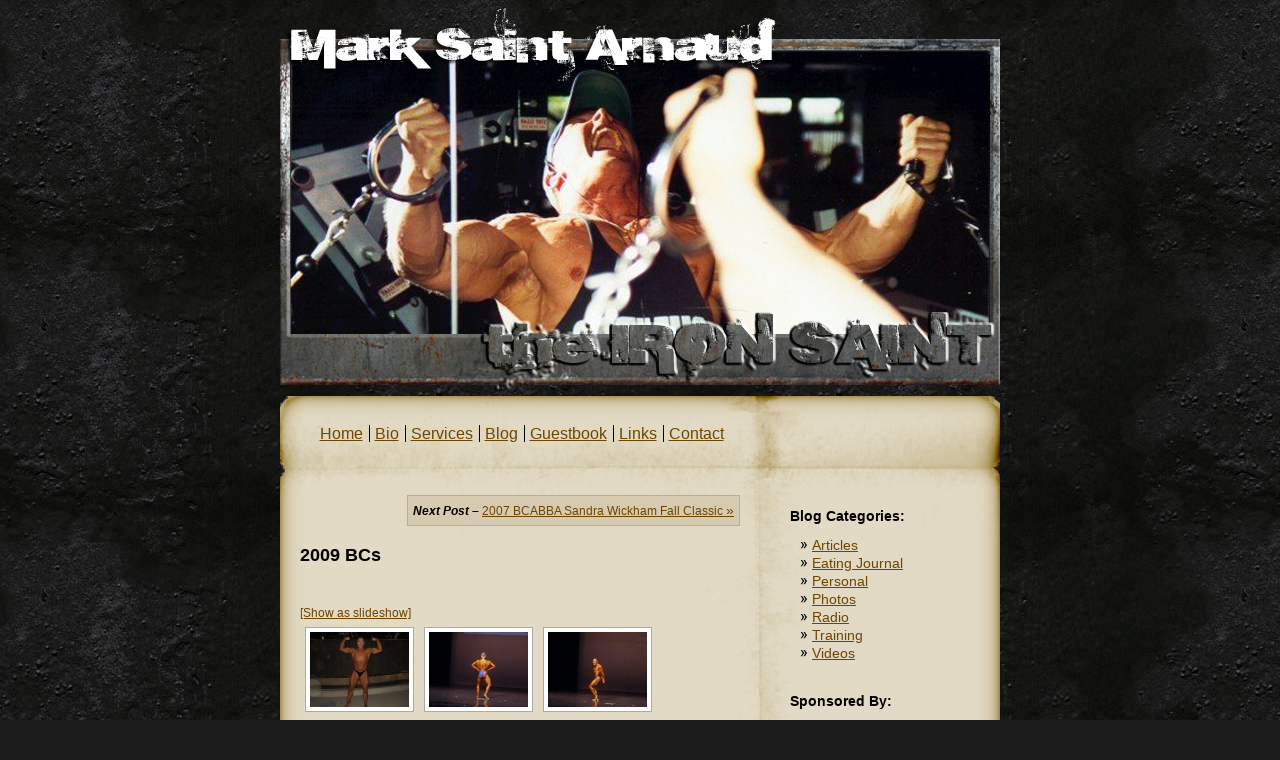

--- FILE ---
content_type: text/html; charset=UTF-8
request_url: http://www.ironsaint.com/photos/2009-bcs/
body_size: 9745
content:
<!DOCTYPE html PUBLIC "-//W3C//DTD XHTML 1.0 Strict//EN" 
    "http://www.w3.org/TR/xhtml1/DTD/xhtml1-strict.dtd">
<html xmlns="http://www.w3.org/1999/xhtml" lang="en-US">
<!-- BEGIN: header.php -->
<head profile="http://gmpg.org/xfn/11">
<meta http-equiv="Content-Type" content="text/html; charset=UTF-8" />

<title>2009 BCs &laquo;  IronSaint.com</title>

<link rel="stylesheet" href="http://www.ironsaint.com/wp-content/themes/ironsaint/style.css" type="text/css" media="screen" />
<link rel="alternate" type="application/rss+xml" title="IronSaint.com RSS Feed" href="http://www.ironsaint.com/feed/" />
<link rel="alternate" type="application/atom+xml" title="IronSaint.com Atom Feed" href="http://www.ironsaint.com/feed/atom/" />
<link rel="pingback" href="http://www.ironsaint.com/xmlrpc.php" />



<meta name='robots' content='max-image-preview:large' />
<link rel="alternate" title="oEmbed (JSON)" type="application/json+oembed" href="http://www.ironsaint.com/wp-json/oembed/1.0/embed?url=http%3A%2F%2Fwww.ironsaint.com%2Fphotos%2F2009-bcs%2F" />
<link rel="alternate" title="oEmbed (XML)" type="text/xml+oembed" href="http://www.ironsaint.com/wp-json/oembed/1.0/embed?url=http%3A%2F%2Fwww.ironsaint.com%2Fphotos%2F2009-bcs%2F&#038;format=xml" />
<style id='wp-img-auto-sizes-contain-inline-css' type='text/css'>
img:is([sizes=auto i],[sizes^="auto," i]){contain-intrinsic-size:3000px 1500px}
/*# sourceURL=wp-img-auto-sizes-contain-inline-css */
</style>
<style id='wp-emoji-styles-inline-css' type='text/css'>

	img.wp-smiley, img.emoji {
		display: inline !important;
		border: none !important;
		box-shadow: none !important;
		height: 1em !important;
		width: 1em !important;
		margin: 0 0.07em !important;
		vertical-align: -0.1em !important;
		background: none !important;
		padding: 0 !important;
	}
/*# sourceURL=wp-emoji-styles-inline-css */
</style>
<style id='wp-block-library-inline-css' type='text/css'>
:root{--wp-block-synced-color:#7a00df;--wp-block-synced-color--rgb:122,0,223;--wp-bound-block-color:var(--wp-block-synced-color);--wp-editor-canvas-background:#ddd;--wp-admin-theme-color:#007cba;--wp-admin-theme-color--rgb:0,124,186;--wp-admin-theme-color-darker-10:#006ba1;--wp-admin-theme-color-darker-10--rgb:0,107,160.5;--wp-admin-theme-color-darker-20:#005a87;--wp-admin-theme-color-darker-20--rgb:0,90,135;--wp-admin-border-width-focus:2px}@media (min-resolution:192dpi){:root{--wp-admin-border-width-focus:1.5px}}.wp-element-button{cursor:pointer}:root .has-very-light-gray-background-color{background-color:#eee}:root .has-very-dark-gray-background-color{background-color:#313131}:root .has-very-light-gray-color{color:#eee}:root .has-very-dark-gray-color{color:#313131}:root .has-vivid-green-cyan-to-vivid-cyan-blue-gradient-background{background:linear-gradient(135deg,#00d084,#0693e3)}:root .has-purple-crush-gradient-background{background:linear-gradient(135deg,#34e2e4,#4721fb 50%,#ab1dfe)}:root .has-hazy-dawn-gradient-background{background:linear-gradient(135deg,#faaca8,#dad0ec)}:root .has-subdued-olive-gradient-background{background:linear-gradient(135deg,#fafae1,#67a671)}:root .has-atomic-cream-gradient-background{background:linear-gradient(135deg,#fdd79a,#004a59)}:root .has-nightshade-gradient-background{background:linear-gradient(135deg,#330968,#31cdcf)}:root .has-midnight-gradient-background{background:linear-gradient(135deg,#020381,#2874fc)}:root{--wp--preset--font-size--normal:16px;--wp--preset--font-size--huge:42px}.has-regular-font-size{font-size:1em}.has-larger-font-size{font-size:2.625em}.has-normal-font-size{font-size:var(--wp--preset--font-size--normal)}.has-huge-font-size{font-size:var(--wp--preset--font-size--huge)}.has-text-align-center{text-align:center}.has-text-align-left{text-align:left}.has-text-align-right{text-align:right}.has-fit-text{white-space:nowrap!important}#end-resizable-editor-section{display:none}.aligncenter{clear:both}.items-justified-left{justify-content:flex-start}.items-justified-center{justify-content:center}.items-justified-right{justify-content:flex-end}.items-justified-space-between{justify-content:space-between}.screen-reader-text{border:0;clip-path:inset(50%);height:1px;margin:-1px;overflow:hidden;padding:0;position:absolute;width:1px;word-wrap:normal!important}.screen-reader-text:focus{background-color:#ddd;clip-path:none;color:#444;display:block;font-size:1em;height:auto;left:5px;line-height:normal;padding:15px 23px 14px;text-decoration:none;top:5px;width:auto;z-index:100000}html :where(.has-border-color){border-style:solid}html :where([style*=border-top-color]){border-top-style:solid}html :where([style*=border-right-color]){border-right-style:solid}html :where([style*=border-bottom-color]){border-bottom-style:solid}html :where([style*=border-left-color]){border-left-style:solid}html :where([style*=border-width]){border-style:solid}html :where([style*=border-top-width]){border-top-style:solid}html :where([style*=border-right-width]){border-right-style:solid}html :where([style*=border-bottom-width]){border-bottom-style:solid}html :where([style*=border-left-width]){border-left-style:solid}html :where(img[class*=wp-image-]){height:auto;max-width:100%}:where(figure){margin:0 0 1em}html :where(.is-position-sticky){--wp-admin--admin-bar--position-offset:var(--wp-admin--admin-bar--height,0px)}@media screen and (max-width:600px){html :where(.is-position-sticky){--wp-admin--admin-bar--position-offset:0px}}

/*# sourceURL=wp-block-library-inline-css */
</style><style id='global-styles-inline-css' type='text/css'>
:root{--wp--preset--aspect-ratio--square: 1;--wp--preset--aspect-ratio--4-3: 4/3;--wp--preset--aspect-ratio--3-4: 3/4;--wp--preset--aspect-ratio--3-2: 3/2;--wp--preset--aspect-ratio--2-3: 2/3;--wp--preset--aspect-ratio--16-9: 16/9;--wp--preset--aspect-ratio--9-16: 9/16;--wp--preset--color--black: #000000;--wp--preset--color--cyan-bluish-gray: #abb8c3;--wp--preset--color--white: #ffffff;--wp--preset--color--pale-pink: #f78da7;--wp--preset--color--vivid-red: #cf2e2e;--wp--preset--color--luminous-vivid-orange: #ff6900;--wp--preset--color--luminous-vivid-amber: #fcb900;--wp--preset--color--light-green-cyan: #7bdcb5;--wp--preset--color--vivid-green-cyan: #00d084;--wp--preset--color--pale-cyan-blue: #8ed1fc;--wp--preset--color--vivid-cyan-blue: #0693e3;--wp--preset--color--vivid-purple: #9b51e0;--wp--preset--gradient--vivid-cyan-blue-to-vivid-purple: linear-gradient(135deg,rgb(6,147,227) 0%,rgb(155,81,224) 100%);--wp--preset--gradient--light-green-cyan-to-vivid-green-cyan: linear-gradient(135deg,rgb(122,220,180) 0%,rgb(0,208,130) 100%);--wp--preset--gradient--luminous-vivid-amber-to-luminous-vivid-orange: linear-gradient(135deg,rgb(252,185,0) 0%,rgb(255,105,0) 100%);--wp--preset--gradient--luminous-vivid-orange-to-vivid-red: linear-gradient(135deg,rgb(255,105,0) 0%,rgb(207,46,46) 100%);--wp--preset--gradient--very-light-gray-to-cyan-bluish-gray: linear-gradient(135deg,rgb(238,238,238) 0%,rgb(169,184,195) 100%);--wp--preset--gradient--cool-to-warm-spectrum: linear-gradient(135deg,rgb(74,234,220) 0%,rgb(151,120,209) 20%,rgb(207,42,186) 40%,rgb(238,44,130) 60%,rgb(251,105,98) 80%,rgb(254,248,76) 100%);--wp--preset--gradient--blush-light-purple: linear-gradient(135deg,rgb(255,206,236) 0%,rgb(152,150,240) 100%);--wp--preset--gradient--blush-bordeaux: linear-gradient(135deg,rgb(254,205,165) 0%,rgb(254,45,45) 50%,rgb(107,0,62) 100%);--wp--preset--gradient--luminous-dusk: linear-gradient(135deg,rgb(255,203,112) 0%,rgb(199,81,192) 50%,rgb(65,88,208) 100%);--wp--preset--gradient--pale-ocean: linear-gradient(135deg,rgb(255,245,203) 0%,rgb(182,227,212) 50%,rgb(51,167,181) 100%);--wp--preset--gradient--electric-grass: linear-gradient(135deg,rgb(202,248,128) 0%,rgb(113,206,126) 100%);--wp--preset--gradient--midnight: linear-gradient(135deg,rgb(2,3,129) 0%,rgb(40,116,252) 100%);--wp--preset--font-size--small: 13px;--wp--preset--font-size--medium: 20px;--wp--preset--font-size--large: 36px;--wp--preset--font-size--x-large: 42px;--wp--preset--spacing--20: 0.44rem;--wp--preset--spacing--30: 0.67rem;--wp--preset--spacing--40: 1rem;--wp--preset--spacing--50: 1.5rem;--wp--preset--spacing--60: 2.25rem;--wp--preset--spacing--70: 3.38rem;--wp--preset--spacing--80: 5.06rem;--wp--preset--shadow--natural: 6px 6px 9px rgba(0, 0, 0, 0.2);--wp--preset--shadow--deep: 12px 12px 50px rgba(0, 0, 0, 0.4);--wp--preset--shadow--sharp: 6px 6px 0px rgba(0, 0, 0, 0.2);--wp--preset--shadow--outlined: 6px 6px 0px -3px rgb(255, 255, 255), 6px 6px rgb(0, 0, 0);--wp--preset--shadow--crisp: 6px 6px 0px rgb(0, 0, 0);}:where(.is-layout-flex){gap: 0.5em;}:where(.is-layout-grid){gap: 0.5em;}body .is-layout-flex{display: flex;}.is-layout-flex{flex-wrap: wrap;align-items: center;}.is-layout-flex > :is(*, div){margin: 0;}body .is-layout-grid{display: grid;}.is-layout-grid > :is(*, div){margin: 0;}:where(.wp-block-columns.is-layout-flex){gap: 2em;}:where(.wp-block-columns.is-layout-grid){gap: 2em;}:where(.wp-block-post-template.is-layout-flex){gap: 1.25em;}:where(.wp-block-post-template.is-layout-grid){gap: 1.25em;}.has-black-color{color: var(--wp--preset--color--black) !important;}.has-cyan-bluish-gray-color{color: var(--wp--preset--color--cyan-bluish-gray) !important;}.has-white-color{color: var(--wp--preset--color--white) !important;}.has-pale-pink-color{color: var(--wp--preset--color--pale-pink) !important;}.has-vivid-red-color{color: var(--wp--preset--color--vivid-red) !important;}.has-luminous-vivid-orange-color{color: var(--wp--preset--color--luminous-vivid-orange) !important;}.has-luminous-vivid-amber-color{color: var(--wp--preset--color--luminous-vivid-amber) !important;}.has-light-green-cyan-color{color: var(--wp--preset--color--light-green-cyan) !important;}.has-vivid-green-cyan-color{color: var(--wp--preset--color--vivid-green-cyan) !important;}.has-pale-cyan-blue-color{color: var(--wp--preset--color--pale-cyan-blue) !important;}.has-vivid-cyan-blue-color{color: var(--wp--preset--color--vivid-cyan-blue) !important;}.has-vivid-purple-color{color: var(--wp--preset--color--vivid-purple) !important;}.has-black-background-color{background-color: var(--wp--preset--color--black) !important;}.has-cyan-bluish-gray-background-color{background-color: var(--wp--preset--color--cyan-bluish-gray) !important;}.has-white-background-color{background-color: var(--wp--preset--color--white) !important;}.has-pale-pink-background-color{background-color: var(--wp--preset--color--pale-pink) !important;}.has-vivid-red-background-color{background-color: var(--wp--preset--color--vivid-red) !important;}.has-luminous-vivid-orange-background-color{background-color: var(--wp--preset--color--luminous-vivid-orange) !important;}.has-luminous-vivid-amber-background-color{background-color: var(--wp--preset--color--luminous-vivid-amber) !important;}.has-light-green-cyan-background-color{background-color: var(--wp--preset--color--light-green-cyan) !important;}.has-vivid-green-cyan-background-color{background-color: var(--wp--preset--color--vivid-green-cyan) !important;}.has-pale-cyan-blue-background-color{background-color: var(--wp--preset--color--pale-cyan-blue) !important;}.has-vivid-cyan-blue-background-color{background-color: var(--wp--preset--color--vivid-cyan-blue) !important;}.has-vivid-purple-background-color{background-color: var(--wp--preset--color--vivid-purple) !important;}.has-black-border-color{border-color: var(--wp--preset--color--black) !important;}.has-cyan-bluish-gray-border-color{border-color: var(--wp--preset--color--cyan-bluish-gray) !important;}.has-white-border-color{border-color: var(--wp--preset--color--white) !important;}.has-pale-pink-border-color{border-color: var(--wp--preset--color--pale-pink) !important;}.has-vivid-red-border-color{border-color: var(--wp--preset--color--vivid-red) !important;}.has-luminous-vivid-orange-border-color{border-color: var(--wp--preset--color--luminous-vivid-orange) !important;}.has-luminous-vivid-amber-border-color{border-color: var(--wp--preset--color--luminous-vivid-amber) !important;}.has-light-green-cyan-border-color{border-color: var(--wp--preset--color--light-green-cyan) !important;}.has-vivid-green-cyan-border-color{border-color: var(--wp--preset--color--vivid-green-cyan) !important;}.has-pale-cyan-blue-border-color{border-color: var(--wp--preset--color--pale-cyan-blue) !important;}.has-vivid-cyan-blue-border-color{border-color: var(--wp--preset--color--vivid-cyan-blue) !important;}.has-vivid-purple-border-color{border-color: var(--wp--preset--color--vivid-purple) !important;}.has-vivid-cyan-blue-to-vivid-purple-gradient-background{background: var(--wp--preset--gradient--vivid-cyan-blue-to-vivid-purple) !important;}.has-light-green-cyan-to-vivid-green-cyan-gradient-background{background: var(--wp--preset--gradient--light-green-cyan-to-vivid-green-cyan) !important;}.has-luminous-vivid-amber-to-luminous-vivid-orange-gradient-background{background: var(--wp--preset--gradient--luminous-vivid-amber-to-luminous-vivid-orange) !important;}.has-luminous-vivid-orange-to-vivid-red-gradient-background{background: var(--wp--preset--gradient--luminous-vivid-orange-to-vivid-red) !important;}.has-very-light-gray-to-cyan-bluish-gray-gradient-background{background: var(--wp--preset--gradient--very-light-gray-to-cyan-bluish-gray) !important;}.has-cool-to-warm-spectrum-gradient-background{background: var(--wp--preset--gradient--cool-to-warm-spectrum) !important;}.has-blush-light-purple-gradient-background{background: var(--wp--preset--gradient--blush-light-purple) !important;}.has-blush-bordeaux-gradient-background{background: var(--wp--preset--gradient--blush-bordeaux) !important;}.has-luminous-dusk-gradient-background{background: var(--wp--preset--gradient--luminous-dusk) !important;}.has-pale-ocean-gradient-background{background: var(--wp--preset--gradient--pale-ocean) !important;}.has-electric-grass-gradient-background{background: var(--wp--preset--gradient--electric-grass) !important;}.has-midnight-gradient-background{background: var(--wp--preset--gradient--midnight) !important;}.has-small-font-size{font-size: var(--wp--preset--font-size--small) !important;}.has-medium-font-size{font-size: var(--wp--preset--font-size--medium) !important;}.has-large-font-size{font-size: var(--wp--preset--font-size--large) !important;}.has-x-large-font-size{font-size: var(--wp--preset--font-size--x-large) !important;}
/*# sourceURL=global-styles-inline-css */
</style>

<style id='classic-theme-styles-inline-css' type='text/css'>
/*! This file is auto-generated */
.wp-block-button__link{color:#fff;background-color:#32373c;border-radius:9999px;box-shadow:none;text-decoration:none;padding:calc(.667em + 2px) calc(1.333em + 2px);font-size:1.125em}.wp-block-file__button{background:#32373c;color:#fff;text-decoration:none}
/*# sourceURL=/wp-includes/css/classic-themes.min.css */
</style>
<link rel='stylesheet' id='contact-form-7-css' href='http://www.ironsaint.com/wp-content/plugins/contact-form-7/includes/css/styles.css?ver=6.1.4' type='text/css' media='all' />
<link rel='stylesheet' id='ngg_trigger_buttons-css' href='http://www.ironsaint.com/wp-content/plugins/nextgen-gallery/static/GalleryDisplay/trigger_buttons.css?ver=4.0.2' type='text/css' media='all' />
<link rel='stylesheet' id='simplelightbox-0-css' href='http://www.ironsaint.com/wp-content/plugins/nextgen-gallery/static/Lightbox/simplelightbox/simple-lightbox.css?ver=4.0.2' type='text/css' media='all' />
<link rel='stylesheet' id='fontawesome_v4_shim_style-css' href='http://www.ironsaint.com/wp-content/plugins/nextgen-gallery/static/FontAwesome/css/v4-shims.min.css?ver=6.9' type='text/css' media='all' />
<link rel='stylesheet' id='fontawesome-css' href='http://www.ironsaint.com/wp-content/plugins/nextgen-gallery/static/FontAwesome/css/all.min.css?ver=6.9' type='text/css' media='all' />
<link rel='stylesheet' id='nextgen_pagination_style-css' href='http://www.ironsaint.com/wp-content/plugins/nextgen-gallery/static/GalleryDisplay/pagination_style.css?ver=4.0.2' type='text/css' media='all' />
<link rel='stylesheet' id='nextgen_basic_thumbnails_style-css' href='http://www.ironsaint.com/wp-content/plugins/nextgen-gallery/static/Thumbnails/nextgen_basic_thumbnails.css?ver=4.0.2' type='text/css' media='all' />
<link rel='stylesheet' id='wp-pagenavi-css' href='http://www.ironsaint.com/wp-content/themes/ironsaint/pagenavi-css.css?ver=2.70' type='text/css' media='all' />
<script type="text/javascript" src="https://ajax.googleapis.com/ajax/libs/prototype/1.7.1.0/prototype.js?ver=1.7.1" id="prototype-js"></script>
<script type="text/javascript" src="https://ajax.googleapis.com/ajax/libs/scriptaculous/1.9.0/scriptaculous.js?ver=1.9.0" id="scriptaculous-root-js"></script>
<script type="text/javascript" src="https://ajax.googleapis.com/ajax/libs/scriptaculous/1.9.0/effects.js?ver=1.9.0" id="scriptaculous-effects-js"></script>
<script type="text/javascript" src="http://www.ironsaint.com/wp-content/plugins/lightbox-2/lightbox-resize.js?ver=1.8" id="lightbox-js"></script>
<script type="text/javascript" src="http://www.ironsaint.com/wp-includes/js/jquery/jquery.min.js?ver=3.7.1" id="jquery-core-js"></script>
<script type="text/javascript" src="http://www.ironsaint.com/wp-includes/js/jquery/jquery-migrate.min.js?ver=3.4.1" id="jquery-migrate-js"></script>
<script type="text/javascript" id="photocrati_ajax-js-extra">
/* <![CDATA[ */
var photocrati_ajax = {"url":"http://www.ironsaint.com/index.php?photocrati_ajax=1","rest_url":"http://www.ironsaint.com/wp-json/","wp_home_url":"http://www.ironsaint.com","wp_site_url":"http://www.ironsaint.com","wp_root_url":"http://www.ironsaint.com","wp_plugins_url":"http://www.ironsaint.com/wp-content/plugins","wp_content_url":"http://www.ironsaint.com/wp-content","wp_includes_url":"http://www.ironsaint.com/wp-includes/","ngg_param_slug":"nggallery","rest_nonce":"6185425049"};
//# sourceURL=photocrati_ajax-js-extra
/* ]]> */
</script>
<script type="text/javascript" src="http://www.ironsaint.com/wp-content/plugins/nextgen-gallery/static/Legacy/ajax.min.js?ver=4.0.2" id="photocrati_ajax-js"></script>
<script type="text/javascript" src="http://www.ironsaint.com/wp-content/plugins/nextgen-gallery/static/FontAwesome/js/v4-shims.min.js?ver=5.3.1" id="fontawesome_v4_shim-js"></script>
<script type="text/javascript" defer crossorigin="anonymous" data-auto-replace-svg="false" data-keep-original-source="false" data-search-pseudo-elements src="http://www.ironsaint.com/wp-content/plugins/nextgen-gallery/static/FontAwesome/js/all.min.js?ver=5.3.1" id="fontawesome-js"></script>
<script type="text/javascript" src="http://www.ironsaint.com/wp-content/plugins/nextgen-gallery/static/Thumbnails/nextgen_basic_thumbnails.js?ver=4.0.2" id="nextgen_basic_thumbnails_script-js"></script>
<link rel="https://api.w.org/" href="http://www.ironsaint.com/wp-json/" /><link rel="alternate" title="JSON" type="application/json" href="http://www.ironsaint.com/wp-json/wp/v2/posts/106" /><link rel="EditURI" type="application/rsd+xml" title="RSD" href="http://www.ironsaint.com/xmlrpc.php?rsd" />
<meta name="generator" content="WordPress 6.9" />
<link rel="canonical" href="http://www.ironsaint.com/photos/2009-bcs/" />
<link rel='shortlink' href='http://www.ironsaint.com/?p=106' />

	<!-- begin lightbox scripts -->
	<script type="text/javascript">
    //<![CDATA[
    document.write('<link rel="stylesheet" href="http://www.ironsaint.com/wp-content/plugins/lightbox-2/Themes/Black/lightbox.css" type="text/css" media="screen" />');
    //]]>
    </script>
	<!-- end lightbox scripts -->
<link rel="stylesheet" type="text/css" href="http://www.ironsaint.com/wp-content/plugins/wp-recaptcha/recaptcha.css" /><link id='MediaRSS' rel='alternate' type='application/rss+xml' title='NextGEN Gallery RSS Feed' href='http://www.ironsaint.com/wp-content/plugins/nextgen-gallery/src/Legacy/xml/media-rss.php' />
</head>
	<body>
		<div id="header"><img src="/wp-content/themes/ironsaint/images/global-banner.png" alt="Mark Saint Arnaud - IronSaint.com" width="720" height="384" border="0" /></div>
		<div id="content">
			<div id="content-header">
				<div id="navigation-primary">
					<ul>
						<li class="page_item page-item-94"><a href="http://www.ironsaint.com/">Home</a></li>
<li class="page_item page-item-2"><a href="http://www.ironsaint.com/bio/">Bio</a></li>
<li class="page_item page-item-11 page_item_has_children"><a href="http://www.ironsaint.com/services/">Services</a></li>
<li class="page_item page-item-80"><a href="http://www.ironsaint.com/blog/">Blog</a></li>
<li class="page_item page-item-81"><a href="http://www.ironsaint.com/guestbook/">Guestbook</a></li>
<li class="page_item page-item-64"><a href="http://www.ironsaint.com/links/">Links</a></li>
<li class="page_item page-item-82"><a href="http://www.ironsaint.com/contact/">Contact</a></li>
 
					</ul>
				</div>
			</div>
			<div id="content-body">
				<div id="left-column">
<!-- END: header.php --><!-- BEGIN: single.php -->
					
		<div class="alignleft"></div>
		<div class="alignright"><div class="navigation"><em><strong>Next Post &ndash;</strong></em> <a href="http://www.ironsaint.com/photos/2007-bcabba-sandra-wickham-fall-classic/" rel="next">2007 BCABBA Sandra Wickham Fall Classic <span class="arrow">&raquo;</span></a></div></div>
		
		<div style="clear: both;"></div>

<!--class="post-106 post type-post status-publish format-standard hentry category-photos"-->
		<div class="post-single" id="post-106">
			<h2>2009 BCs</h2>

			<div class="entry">
				<!-- index.php -->
<div
	class="ngg-galleryoverview
	 ngg-ajax-pagination-none	"
	id="ngg-gallery-ad4464d4ffe5ca6ed29f3cc8e8e82094-1">

		<div class="slideshowlink">
		<a href='http://www.ironsaint.com/photos/2009-bcs/nggallery/slideshow'>[Show as slideshow]</a>

	</div>
			<!-- Thumbnails -->
				<div id="ngg-image-0" class="ngg-gallery-thumbnail-box"
											>
						<div class="ngg-gallery-thumbnail">
			<a href="http://www.ironsaint.com/wp-content/gallery/2009-bcs/front-2x-bi-cactus-club.jpg"
				title=""
				data-src="http://www.ironsaint.com/wp-content/gallery/2009-bcs/front-2x-bi-cactus-club.jpg"
				data-thumbnail="http://www.ironsaint.com/wp-content/gallery/2009-bcs/thumbs/thumbs_front-2x-bi-cactus-club.jpg"
				data-image-id="37"
				data-title="front-2x-bi-cactus-club"
				data-description=""
				data-image-slug="front-2x-bi-cactus-club"
				class="ngg-simplelightbox" rel="ad4464d4ffe5ca6ed29f3cc8e8e82094">
				<img
					title="front-2x-bi-cactus-club"
					alt="front-2x-bi-cactus-club"
					src="http://www.ironsaint.com/wp-content/gallery/2009-bcs/thumbs/thumbs_front-2x-bi-cactus-club.jpg"
					width="99"
					height="75"
					style="max-width:100%;"
				/>
			</a>
		</div>
							</div>
			
		
				<div id="ngg-image-1" class="ngg-gallery-thumbnail-box"
											>
						<div class="ngg-gallery-thumbnail">
			<a href="http://www.ironsaint.com/wp-content/gallery/2009-bcs/rear-lat-spread-2.jpg"
				title=""
				data-src="http://www.ironsaint.com/wp-content/gallery/2009-bcs/rear-lat-spread-2.jpg"
				data-thumbnail="http://www.ironsaint.com/wp-content/gallery/2009-bcs/thumbs/thumbs_rear-lat-spread-2.jpg"
				data-image-id="51"
				data-title="rear-lat-spread-2"
				data-description=""
				data-image-slug="rear-lat-spread-2"
				class="ngg-simplelightbox" rel="ad4464d4ffe5ca6ed29f3cc8e8e82094">
				<img
					title="rear-lat-spread-2"
					alt="rear-lat-spread-2"
					src="http://www.ironsaint.com/wp-content/gallery/2009-bcs/thumbs/thumbs_rear-lat-spread-2.jpg"
					width="99"
					height="75"
					style="max-width:100%;"
				/>
			</a>
		</div>
							</div>
			
		
				<div id="ngg-image-2" class="ngg-gallery-thumbnail-box"
											>
						<div class="ngg-gallery-thumbnail">
			<a href="http://www.ironsaint.com/wp-content/gallery/2009-bcs/side-tricep.jpg"
				title=""
				data-src="http://www.ironsaint.com/wp-content/gallery/2009-bcs/side-tricep.jpg"
				data-thumbnail="http://www.ironsaint.com/wp-content/gallery/2009-bcs/thumbs/thumbs_side-tricep.jpg"
				data-image-id="56"
				data-title="side-tricep"
				data-description=""
				data-image-slug="side-tricep"
				class="ngg-simplelightbox" rel="ad4464d4ffe5ca6ed29f3cc8e8e82094">
				<img
					title="side-tricep"
					alt="side-tricep"
					src="http://www.ironsaint.com/wp-content/gallery/2009-bcs/thumbs/thumbs_side-tricep.jpg"
					width="99"
					height="75"
					style="max-width:100%;"
				/>
			</a>
		</div>
							</div>
			
		
				<div id="ngg-image-3" class="ngg-gallery-thumbnail-box"
											>
						<div class="ngg-gallery-thumbnail">
			<a href="http://www.ironsaint.com/wp-content/gallery/2009-bcs/overall-most-muscular-2.jpg"
				title=""
				data-src="http://www.ironsaint.com/wp-content/gallery/2009-bcs/overall-most-muscular-2.jpg"
				data-thumbnail="http://www.ironsaint.com/wp-content/gallery/2009-bcs/thumbs/thumbs_overall-most-muscular-2.jpg"
				data-image-id="45"
				data-title="overall-most-muscular-2"
				data-description=""
				data-image-slug="overall-most-muscular-2"
				class="ngg-simplelightbox" rel="ad4464d4ffe5ca6ed29f3cc8e8e82094">
				<img
					title="overall-most-muscular-2"
					alt="overall-most-muscular-2"
					src="http://www.ironsaint.com/wp-content/gallery/2009-bcs/thumbs/thumbs_overall-most-muscular-2.jpg"
					width="99"
					height="75"
					style="max-width:100%;"
				/>
			</a>
		</div>
							</div>
			
		
				<div id="ngg-image-4" class="ngg-gallery-thumbnail-box"
											>
						<div class="ngg-gallery-thumbnail">
			<a href="http://www.ironsaint.com/wp-content/gallery/2009-bcs/overall-front-lat-spread.jpg"
				title=""
				data-src="http://www.ironsaint.com/wp-content/gallery/2009-bcs/overall-front-lat-spread.jpg"
				data-thumbnail="http://www.ironsaint.com/wp-content/gallery/2009-bcs/thumbs/thumbs_overall-front-lat-spread.jpg"
				data-image-id="44"
				data-title="overall-front-lat-spread"
				data-description=""
				data-image-slug="overall-front-lat-spread"
				class="ngg-simplelightbox" rel="ad4464d4ffe5ca6ed29f3cc8e8e82094">
				<img
					title="overall-front-lat-spread"
					alt="overall-front-lat-spread"
					src="http://www.ironsaint.com/wp-content/gallery/2009-bcs/thumbs/thumbs_overall-front-lat-spread.jpg"
					width="99"
					height="75"
					style="max-width:100%;"
				/>
			</a>
		</div>
							</div>
			
		
				<div id="ngg-image-5" class="ngg-gallery-thumbnail-box"
											>
						<div class="ngg-gallery-thumbnail">
			<a href="http://www.ironsaint.com/wp-content/gallery/2009-bcs/overall-front-ab-shot.jpg"
				title=""
				data-src="http://www.ironsaint.com/wp-content/gallery/2009-bcs/overall-front-ab-shot.jpg"
				data-thumbnail="http://www.ironsaint.com/wp-content/gallery/2009-bcs/thumbs/thumbs_overall-front-ab-shot.jpg"
				data-image-id="43"
				data-title="overall-front-ab-shot"
				data-description=""
				data-image-slug="overall-front-ab-shot"
				class="ngg-simplelightbox" rel="ad4464d4ffe5ca6ed29f3cc8e8e82094">
				<img
					title="overall-front-ab-shot"
					alt="overall-front-ab-shot"
					src="http://www.ironsaint.com/wp-content/gallery/2009-bcs/thumbs/thumbs_overall-front-ab-shot.jpg"
					width="99"
					height="75"
					style="max-width:100%;"
				/>
			</a>
		</div>
							</div>
			
		
				<div id="ngg-image-6" class="ngg-gallery-thumbnail-box"
											>
						<div class="ngg-gallery-thumbnail">
			<a href="http://www.ironsaint.com/wp-content/gallery/2009-bcs/night-show-front-2x-bi.jpg"
				title=""
				data-src="http://www.ironsaint.com/wp-content/gallery/2009-bcs/night-show-front-2x-bi.jpg"
				data-thumbnail="http://www.ironsaint.com/wp-content/gallery/2009-bcs/thumbs/thumbs_night-show-front-2x-bi.jpg"
				data-image-id="42"
				data-title="night-show-front-2x-bi"
				data-description=""
				data-image-slug="night-show-front-2x-bi"
				class="ngg-simplelightbox" rel="ad4464d4ffe5ca6ed29f3cc8e8e82094">
				<img
					title="night-show-front-2x-bi"
					alt="night-show-front-2x-bi"
					src="http://www.ironsaint.com/wp-content/gallery/2009-bcs/thumbs/thumbs_night-show-front-2x-bi.jpg"
					width="99"
					height="75"
					style="max-width:100%;"
				/>
			</a>
		</div>
							</div>
			
		
				<div id="ngg-image-7" class="ngg-gallery-thumbnail-box"
											>
						<div class="ngg-gallery-thumbnail">
			<a href="http://www.ironsaint.com/wp-content/gallery/2009-bcs/most-muscular.jpg"
				title=""
				data-src="http://www.ironsaint.com/wp-content/gallery/2009-bcs/most-muscular.jpg"
				data-thumbnail="http://www.ironsaint.com/wp-content/gallery/2009-bcs/thumbs/thumbs_most-muscular.jpg"
				data-image-id="41"
				data-title="most-muscular"
				data-description=""
				data-image-slug="most-muscular"
				class="ngg-simplelightbox" rel="ad4464d4ffe5ca6ed29f3cc8e8e82094">
				<img
					title="most-muscular"
					alt="most-muscular"
					src="http://www.ironsaint.com/wp-content/gallery/2009-bcs/thumbs/thumbs_most-muscular.jpg"
					width="99"
					height="75"
					style="max-width:100%;"
				/>
			</a>
		</div>
							</div>
			
		
				<div id="ngg-image-8" class="ngg-gallery-thumbnail-box"
											>
						<div class="ngg-gallery-thumbnail">
			<a href="http://www.ironsaint.com/wp-content/gallery/2009-bcs/overall-side-chest.jpg"
				title=""
				data-src="http://www.ironsaint.com/wp-content/gallery/2009-bcs/overall-side-chest.jpg"
				data-thumbnail="http://www.ironsaint.com/wp-content/gallery/2009-bcs/thumbs/thumbs_overall-side-chest.jpg"
				data-image-id="49"
				data-title="overall-side-chest"
				data-description=""
				data-image-slug="overall-side-chest"
				class="ngg-simplelightbox" rel="ad4464d4ffe5ca6ed29f3cc8e8e82094">
				<img
					title="overall-side-chest"
					alt="overall-side-chest"
					src="http://www.ironsaint.com/wp-content/gallery/2009-bcs/thumbs/thumbs_overall-side-chest.jpg"
					width="99"
					height="75"
					style="max-width:100%;"
				/>
			</a>
		</div>
							</div>
			
		
				<div id="ngg-image-9" class="ngg-gallery-thumbnail-box"
											>
						<div class="ngg-gallery-thumbnail">
			<a href="http://www.ironsaint.com/wp-content/gallery/2009-bcs/rear-lat-spread-prejudging.jpg"
				title=""
				data-src="http://www.ironsaint.com/wp-content/gallery/2009-bcs/rear-lat-spread-prejudging.jpg"
				data-thumbnail="http://www.ironsaint.com/wp-content/gallery/2009-bcs/thumbs/thumbs_rear-lat-spread-prejudging.jpg"
				data-image-id="52"
				data-title="rear-lat-spread-prejudging"
				data-description=""
				data-image-slug="rear-lat-spread-prejudging"
				class="ngg-simplelightbox" rel="ad4464d4ffe5ca6ed29f3cc8e8e82094">
				<img
					title="rear-lat-spread-prejudging"
					alt="rear-lat-spread-prejudging"
					src="http://www.ironsaint.com/wp-content/gallery/2009-bcs/thumbs/thumbs_rear-lat-spread-prejudging.jpg"
					width="99"
					height="75"
					style="max-width:100%;"
				/>
			</a>
		</div>
							</div>
			
		
				<div id="ngg-image-10" class="ngg-gallery-thumbnail-box"
											>
						<div class="ngg-gallery-thumbnail">
			<a href="http://www.ironsaint.com/wp-content/gallery/2009-bcs/front-2x-bicep-prejudging.jpg"
				title=""
				data-src="http://www.ironsaint.com/wp-content/gallery/2009-bcs/front-2x-bicep-prejudging.jpg"
				data-thumbnail="http://www.ironsaint.com/wp-content/gallery/2009-bcs/thumbs/thumbs_front-2x-bicep-prejudging.jpg"
				data-image-id="38"
				data-title="front-2x-bicep-prejudging"
				data-description=""
				data-image-slug="front-2x-bicep-prejudging"
				class="ngg-simplelightbox" rel="ad4464d4ffe5ca6ed29f3cc8e8e82094">
				<img
					title="front-2x-bicep-prejudging"
					alt="front-2x-bicep-prejudging"
					src="http://www.ironsaint.com/wp-content/gallery/2009-bcs/thumbs/thumbs_front-2x-bicep-prejudging.jpg"
					width="99"
					height="75"
					style="max-width:100%;"
				/>
			</a>
		</div>
							</div>
			
		
				<div id="ngg-image-11" class="ngg-gallery-thumbnail-box"
											>
						<div class="ngg-gallery-thumbnail">
			<a href="http://www.ironsaint.com/wp-content/gallery/2009-bcs/100_2492.jpg"
				title=""
				data-src="http://www.ironsaint.com/wp-content/gallery/2009-bcs/100_2492.jpg"
				data-thumbnail="http://www.ironsaint.com/wp-content/gallery/2009-bcs/thumbs/thumbs_100_2492.jpg"
				data-image-id="27"
				data-title="100_2492"
				data-description=""
				data-image-slug="100_2492"
				class="ngg-simplelightbox" rel="ad4464d4ffe5ca6ed29f3cc8e8e82094">
				<img
					title="100_2492"
					alt="100_2492"
					src="http://www.ironsaint.com/wp-content/gallery/2009-bcs/thumbs/thumbs_100_2492.jpg"
					width="100"
					height="75"
					style="max-width:100%;"
				/>
			</a>
		</div>
							</div>
			
		
				<div id="ngg-image-12" class="ngg-gallery-thumbnail-box"
											>
						<div class="ngg-gallery-thumbnail">
			<a href="http://www.ironsaint.com/wp-content/gallery/2009-bcs/class-awards.jpg"
				title=""
				data-src="http://www.ironsaint.com/wp-content/gallery/2009-bcs/class-awards.jpg"
				data-thumbnail="http://www.ironsaint.com/wp-content/gallery/2009-bcs/thumbs/thumbs_class-awards.jpg"
				data-image-id="36"
				data-title="class-awards"
				data-description=""
				data-image-slug="class-awards"
				class="ngg-simplelightbox" rel="ad4464d4ffe5ca6ed29f3cc8e8e82094">
				<img
					title="class-awards"
					alt="class-awards"
					src="http://www.ironsaint.com/wp-content/gallery/2009-bcs/thumbs/thumbs_class-awards.jpg"
					width="99"
					height="75"
					style="max-width:100%;"
				/>
			</a>
		</div>
							</div>
			
		
				<div id="ngg-image-13" class="ngg-gallery-thumbnail-box"
											>
						<div class="ngg-gallery-thumbnail">
			<a href="http://www.ironsaint.com/wp-content/gallery/2009-bcs/arm-in-air-with-dean.jpg"
				title=""
				data-src="http://www.ironsaint.com/wp-content/gallery/2009-bcs/arm-in-air-with-dean.jpg"
				data-thumbnail="http://www.ironsaint.com/wp-content/gallery/2009-bcs/thumbs/thumbs_arm-in-air-with-dean.jpg"
				data-image-id="35"
				data-title="arm-in-air-with-dean"
				data-description=""
				data-image-slug="arm-in-air-with-dean"
				class="ngg-simplelightbox" rel="ad4464d4ffe5ca6ed29f3cc8e8e82094">
				<img
					title="arm-in-air-with-dean"
					alt="arm-in-air-with-dean"
					src="http://www.ironsaint.com/wp-content/gallery/2009-bcs/thumbs/thumbs_arm-in-air-with-dean.jpg"
					width="99"
					height="75"
					style="max-width:100%;"
				/>
			</a>
		</div>
							</div>
			
		
				<div id="ngg-image-14" class="ngg-gallery-thumbnail-box"
											>
						<div class="ngg-gallery-thumbnail">
			<a href="http://www.ironsaint.com/wp-content/gallery/2009-bcs/100_2528.jpg"
				title=""
				data-src="http://www.ironsaint.com/wp-content/gallery/2009-bcs/100_2528.jpg"
				data-thumbnail="http://www.ironsaint.com/wp-content/gallery/2009-bcs/thumbs/thumbs_100_2528.jpg"
				data-image-id="34"
				data-title="100_2528"
				data-description=""
				data-image-slug="100_2528"
				class="ngg-simplelightbox" rel="ad4464d4ffe5ca6ed29f3cc8e8e82094">
				<img
					title="100_2528"
					alt="100_2528"
					src="http://www.ironsaint.com/wp-content/gallery/2009-bcs/thumbs/thumbs_100_2528.jpg"
					width="100"
					height="75"
					style="max-width:100%;"
				/>
			</a>
		</div>
							</div>
			
		
				<div id="ngg-image-15" class="ngg-gallery-thumbnail-box"
											>
						<div class="ngg-gallery-thumbnail">
			<a href="http://www.ironsaint.com/wp-content/gallery/2009-bcs/100_2527.jpg"
				title=""
				data-src="http://www.ironsaint.com/wp-content/gallery/2009-bcs/100_2527.jpg"
				data-thumbnail="http://www.ironsaint.com/wp-content/gallery/2009-bcs/thumbs/thumbs_100_2527.jpg"
				data-image-id="33"
				data-title="100_2527"
				data-description=""
				data-image-slug="100_2527"
				class="ngg-simplelightbox" rel="ad4464d4ffe5ca6ed29f3cc8e8e82094">
				<img
					title="100_2527"
					alt="100_2527"
					src="http://www.ironsaint.com/wp-content/gallery/2009-bcs/thumbs/thumbs_100_2527.jpg"
					width="100"
					height="75"
					style="max-width:100%;"
				/>
			</a>
		</div>
							</div>
			
		
				<div id="ngg-image-16" class="ngg-gallery-thumbnail-box"
											>
						<div class="ngg-gallery-thumbnail">
			<a href="http://www.ironsaint.com/wp-content/gallery/2009-bcs/overall-side-tricep.jpg"
				title=""
				data-src="http://www.ironsaint.com/wp-content/gallery/2009-bcs/overall-side-tricep.jpg"
				data-thumbnail="http://www.ironsaint.com/wp-content/gallery/2009-bcs/thumbs/thumbs_overall-side-tricep.jpg"
				data-image-id="50"
				data-title="overall-side-tricep"
				data-description=""
				data-image-slug="overall-side-tricep"
				class="ngg-simplelightbox" rel="ad4464d4ffe5ca6ed29f3cc8e8e82094">
				<img
					title="overall-side-tricep"
					alt="overall-side-tricep"
					src="http://www.ironsaint.com/wp-content/gallery/2009-bcs/thumbs/thumbs_overall-side-tricep.jpg"
					width="99"
					height="75"
					style="max-width:100%;"
				/>
			</a>
		</div>
							</div>
			
		
				<div id="ngg-image-17" class="ngg-gallery-thumbnail-box"
											>
						<div class="ngg-gallery-thumbnail">
			<a href="http://www.ironsaint.com/wp-content/gallery/2009-bcs/rear-lat-spread.jpg"
				title=""
				data-src="http://www.ironsaint.com/wp-content/gallery/2009-bcs/rear-lat-spread.jpg"
				data-thumbnail="http://www.ironsaint.com/wp-content/gallery/2009-bcs/thumbs/thumbs_rear-lat-spread.jpg"
				data-image-id="53"
				data-title="rear-lat-spread"
				data-description=""
				data-image-slug="rear-lat-spread"
				class="ngg-simplelightbox" rel="ad4464d4ffe5ca6ed29f3cc8e8e82094">
				<img
					title="rear-lat-spread"
					alt="rear-lat-spread"
					src="http://www.ironsaint.com/wp-content/gallery/2009-bcs/thumbs/thumbs_rear-lat-spread.jpg"
					width="99"
					height="75"
					style="max-width:100%;"
				/>
			</a>
		</div>
							</div>
			
		
				<div id="ngg-image-18" class="ngg-gallery-thumbnail-box"
											>
						<div class="ngg-gallery-thumbnail">
			<a href="http://www.ironsaint.com/wp-content/gallery/2009-bcs/100_2516.jpg"
				title=""
				data-src="http://www.ironsaint.com/wp-content/gallery/2009-bcs/100_2516.jpg"
				data-thumbnail="http://www.ironsaint.com/wp-content/gallery/2009-bcs/thumbs/thumbs_100_2516.jpg"
				data-image-id="30"
				data-title="100_2516"
				data-description=""
				data-image-slug="100_2516"
				class="ngg-simplelightbox" rel="ad4464d4ffe5ca6ed29f3cc8e8e82094">
				<img
					title="100_2516"
					alt="100_2516"
					src="http://www.ironsaint.com/wp-content/gallery/2009-bcs/thumbs/thumbs_100_2516.jpg"
					width="100"
					height="75"
					style="max-width:100%;"
				/>
			</a>
		</div>
							</div>
			
		
				<div id="ngg-image-19" class="ngg-gallery-thumbnail-box"
											>
						<div class="ngg-gallery-thumbnail">
			<a href="http://www.ironsaint.com/wp-content/gallery/2009-bcs/100_2515.jpg"
				title=""
				data-src="http://www.ironsaint.com/wp-content/gallery/2009-bcs/100_2515.jpg"
				data-thumbnail="http://www.ironsaint.com/wp-content/gallery/2009-bcs/thumbs/thumbs_100_2515.jpg"
				data-image-id="29"
				data-title="100_2515"
				data-description=""
				data-image-slug="100_2515"
				class="ngg-simplelightbox" rel="ad4464d4ffe5ca6ed29f3cc8e8e82094">
				<img
					title="100_2515"
					alt="100_2515"
					src="http://www.ironsaint.com/wp-content/gallery/2009-bcs/thumbs/thumbs_100_2515.jpg"
					width="100"
					height="75"
					style="max-width:100%;"
				/>
			</a>
		</div>
							</div>
			
		
		
		<!-- Pagination -->
		<div class='ngg-navigation'><span class='current'>1</span>
<a class='page-numbers' data-pageid='2' href='http://www.ironsaint.com/photos/2009-bcs/nggallery/page/2'>2</a>
<a class='prev' href='http://www.ironsaint.com/photos/2009-bcs/nggallery/page/2' data-pageid=2>&#9658;</a></div>	</div>


								
				<p class="postmetadata alt">
						This entry was posted
												on Thursday, March 25th, 2010 at 11:12 pm						and is filed under <a href="http://www.ironsaint.com/category/photos/" rel="category tag">Photos</a>.
						You can follow any responses to this entry through the <a href="http://www.ironsaint.com/photos/2009-bcs/feed/">RSS 2.0</a> feed.

													Both comments and pings are currently closed.

										</p>

			</div>
		</div>

	<!-- BEGIN: comments.php -->

<!-- You can start editing here. -->


			<!-- If comments are closed. -->
		<p class="nocomments">Comments are closed.</p>

	

<!-- END: comments.php -->
	

				<!-- BEGIN: sidebar.php -->
	</div> <!-- /left-column -->
	<div id="right-column">
		<ul>
			<li id="categories-3" class="widget widget_categories"><h2 class="widgettitle">Blog Categories:</h2>
			<ul>
					<li class="cat-item cat-item-3"><a href="http://www.ironsaint.com/category/articles/">Articles</a>
</li>
	<li class="cat-item cat-item-7"><a href="http://www.ironsaint.com/category/journal/eating-journal/">Eating Journal</a>
</li>
	<li class="cat-item cat-item-43"><a href="http://www.ironsaint.com/category/personal/">Personal</a>
</li>
	<li class="cat-item cat-item-5"><a href="http://www.ironsaint.com/category/photos/">Photos</a>
</li>
	<li class="cat-item cat-item-18"><a href="http://www.ironsaint.com/category/radio/">Radio</a>
</li>
	<li class="cat-item cat-item-49"><a href="http://www.ironsaint.com/category/training/">Training</a>
</li>
	<li class="cat-item cat-item-6"><a href="http://www.ironsaint.com/category/videos/">Videos</a>
</li>
			</ul>

			</li><li id="text-3" class="widget widget_text"><h2 class="widgettitle">Sponsored By:</h2>			<div class="textwidget"><p>
<a title="Magnum Nutraceuticals Inc." href="http://www.hardmagnum.com/" target="_blank"><img src="/wp-content/uploads/2010/03/sponsor-magnum.gif" width="180" height="26" alt="Magnum Nutraceuticals Inc." /></a>
</p>
</div>
		</li>		</ul>
<!-- END: sidebar.php -->
<!-- BEGIN: footer.php -->

				</div> <!-- /left-column or /right-column, depending if the sidebar was used -->
			</div> <!-- /content-body -->
			<div id="content-footer">
			</div> <!-- /content-footer -->
		</div> <!-- /content -->
		<div id="footer">
			&copy; 2010 IronSaint.com. All rights reserved.
		</div>

		<script type="speculationrules">
{"prefetch":[{"source":"document","where":{"and":[{"href_matches":"/*"},{"not":{"href_matches":["/wp-*.php","/wp-admin/*","/wp-content/uploads/*","/wp-content/*","/wp-content/plugins/*","/wp-content/themes/ironsaint/*","/*\\?(.+)"]}},{"not":{"selector_matches":"a[rel~=\"nofollow\"]"}},{"not":{"selector_matches":".no-prefetch, .no-prefetch a"}}]},"eagerness":"conservative"}]}
</script>
<script type="text/javascript" src="http://www.ironsaint.com/wp-includes/js/comment-reply.min.js?ver=6.9" id="comment-reply-js" async="async" data-wp-strategy="async" fetchpriority="low"></script>
<script type="text/javascript" src="http://www.ironsaint.com/wp-includes/js/dist/hooks.min.js?ver=dd5603f07f9220ed27f1" id="wp-hooks-js"></script>
<script type="text/javascript" src="http://www.ironsaint.com/wp-includes/js/dist/i18n.min.js?ver=c26c3dc7bed366793375" id="wp-i18n-js"></script>
<script type="text/javascript" id="wp-i18n-js-after">
/* <![CDATA[ */
wp.i18n.setLocaleData( { 'text direction\u0004ltr': [ 'ltr' ] } );
wp.i18n.setLocaleData( { 'text direction\u0004ltr': [ 'ltr' ] } );
//# sourceURL=wp-i18n-js-after
/* ]]> */
</script>
<script type="text/javascript" src="http://www.ironsaint.com/wp-content/plugins/contact-form-7/includes/swv/js/index.js?ver=6.1.4" id="swv-js"></script>
<script type="text/javascript" id="contact-form-7-js-before">
/* <![CDATA[ */
var wpcf7 = {
    "api": {
        "root": "http:\/\/www.ironsaint.com\/wp-json\/",
        "namespace": "contact-form-7\/v1"
    }
};
//# sourceURL=contact-form-7-js-before
/* ]]> */
</script>
<script type="text/javascript" src="http://www.ironsaint.com/wp-content/plugins/contact-form-7/includes/js/index.js?ver=6.1.4" id="contact-form-7-js"></script>
<script type="text/javascript" id="ngg_common-js-extra">
/* <![CDATA[ */

var galleries = {};
galleries.gallery_ad4464d4ffe5ca6ed29f3cc8e8e82094 = {"ID":"ad4464d4ffe5ca6ed29f3cc8e8e82094","album_ids":[],"container_ids":["5"],"display":"","display_settings":{"display_view":"default","images_per_page":"20","number_of_columns":0,"thumbnail_width":100,"thumbnail_height":75,"show_all_in_lightbox":0,"ajax_pagination":0,"use_imagebrowser_effect":0,"template":"","display_no_images_error":1,"disable_pagination":0,"show_slideshow_link":1,"slideshow_link_text":"[Show as slideshow]","override_thumbnail_settings":0,"thumbnail_quality":"100","thumbnail_crop":1,"thumbnail_watermark":0,"ngg_triggers_display":"never","use_lightbox_effect":true,"piclens_link_text":"[Show PicLens]","show_piclens_link":0,"_errors":[]},"display_type":"photocrati-nextgen_basic_thumbnails","effect_code":null,"entity_ids":[],"excluded_container_ids":[],"exclusions":[],"gallery_ids":null,"id":"ad4464d4ffe5ca6ed29f3cc8e8e82094","ids":null,"image_ids":[],"images_list_count":null,"inner_content":null,"is_album_gallery":null,"maximum_entity_count":500,"order_by":"sortorder","order_direction":"ASC","returns":"included","skip_excluding_globally_excluded_images":null,"slug":null,"sortorder":[],"source":"galleries","src":"","tag_ids":[],"tagcloud":false,"transient_id":null,"__defaults_set":null};
galleries.gallery_ad4464d4ffe5ca6ed29f3cc8e8e82094.wordpress_page_root = "http:\/\/www.ironsaint.com\/photos\/2009-bcs\/";
var nextgen_lightbox_settings = {"static_path":"http:\/\/www.ironsaint.com\/wp-content\/plugins\/nextgen-gallery\/static\/Lightbox\/{placeholder}","context":"nextgen_images"};
//# sourceURL=ngg_common-js-extra
/* ]]> */
</script>
<script type="text/javascript" src="http://www.ironsaint.com/wp-content/plugins/nextgen-gallery/static/GalleryDisplay/common.js?ver=4.0.2" id="ngg_common-js"></script>
<script type="text/javascript" id="ngg_common-js-after">
/* <![CDATA[ */
            var nggLastTimeoutVal = 1000;

            var nggRetryFailedImage = function(img) {
                setTimeout(function(){
                    img.src = img.src;
                }, nggLastTimeoutVal);

                nggLastTimeoutVal += 500;
            }
//# sourceURL=ngg_common-js-after
/* ]]> */
</script>
<script type="text/javascript" src="http://www.ironsaint.com/wp-content/plugins/nextgen-gallery/static/Lightbox/lightbox_context.js?ver=4.0.2" id="ngg_lightbox_context-js"></script>
<script type="text/javascript" src="http://www.ironsaint.com/wp-content/plugins/nextgen-gallery/static/Lightbox/simplelightbox/simple-lightbox.js?ver=4.0.2" id="simplelightbox-0-js"></script>
<script type="text/javascript" src="http://www.ironsaint.com/wp-content/plugins/nextgen-gallery/static/Lightbox/simplelightbox/nextgen_simple_lightbox_init.js?ver=4.0.2" id="simplelightbox-1-js"></script>
<script id="wp-emoji-settings" type="application/json">
{"baseUrl":"https://s.w.org/images/core/emoji/17.0.2/72x72/","ext":".png","svgUrl":"https://s.w.org/images/core/emoji/17.0.2/svg/","svgExt":".svg","source":{"concatemoji":"http://www.ironsaint.com/wp-includes/js/wp-emoji-release.min.js?ver=6.9"}}
</script>
<script type="module">
/* <![CDATA[ */
/*! This file is auto-generated */
const a=JSON.parse(document.getElementById("wp-emoji-settings").textContent),o=(window._wpemojiSettings=a,"wpEmojiSettingsSupports"),s=["flag","emoji"];function i(e){try{var t={supportTests:e,timestamp:(new Date).valueOf()};sessionStorage.setItem(o,JSON.stringify(t))}catch(e){}}function c(e,t,n){e.clearRect(0,0,e.canvas.width,e.canvas.height),e.fillText(t,0,0);t=new Uint32Array(e.getImageData(0,0,e.canvas.width,e.canvas.height).data);e.clearRect(0,0,e.canvas.width,e.canvas.height),e.fillText(n,0,0);const a=new Uint32Array(e.getImageData(0,0,e.canvas.width,e.canvas.height).data);return t.every((e,t)=>e===a[t])}function p(e,t){e.clearRect(0,0,e.canvas.width,e.canvas.height),e.fillText(t,0,0);var n=e.getImageData(16,16,1,1);for(let e=0;e<n.data.length;e++)if(0!==n.data[e])return!1;return!0}function u(e,t,n,a){switch(t){case"flag":return n(e,"\ud83c\udff3\ufe0f\u200d\u26a7\ufe0f","\ud83c\udff3\ufe0f\u200b\u26a7\ufe0f")?!1:!n(e,"\ud83c\udde8\ud83c\uddf6","\ud83c\udde8\u200b\ud83c\uddf6")&&!n(e,"\ud83c\udff4\udb40\udc67\udb40\udc62\udb40\udc65\udb40\udc6e\udb40\udc67\udb40\udc7f","\ud83c\udff4\u200b\udb40\udc67\u200b\udb40\udc62\u200b\udb40\udc65\u200b\udb40\udc6e\u200b\udb40\udc67\u200b\udb40\udc7f");case"emoji":return!a(e,"\ud83e\u1fac8")}return!1}function f(e,t,n,a){let r;const o=(r="undefined"!=typeof WorkerGlobalScope&&self instanceof WorkerGlobalScope?new OffscreenCanvas(300,150):document.createElement("canvas")).getContext("2d",{willReadFrequently:!0}),s=(o.textBaseline="top",o.font="600 32px Arial",{});return e.forEach(e=>{s[e]=t(o,e,n,a)}),s}function r(e){var t=document.createElement("script");t.src=e,t.defer=!0,document.head.appendChild(t)}a.supports={everything:!0,everythingExceptFlag:!0},new Promise(t=>{let n=function(){try{var e=JSON.parse(sessionStorage.getItem(o));if("object"==typeof e&&"number"==typeof e.timestamp&&(new Date).valueOf()<e.timestamp+604800&&"object"==typeof e.supportTests)return e.supportTests}catch(e){}return null}();if(!n){if("undefined"!=typeof Worker&&"undefined"!=typeof OffscreenCanvas&&"undefined"!=typeof URL&&URL.createObjectURL&&"undefined"!=typeof Blob)try{var e="postMessage("+f.toString()+"("+[JSON.stringify(s),u.toString(),c.toString(),p.toString()].join(",")+"));",a=new Blob([e],{type:"text/javascript"});const r=new Worker(URL.createObjectURL(a),{name:"wpTestEmojiSupports"});return void(r.onmessage=e=>{i(n=e.data),r.terminate(),t(n)})}catch(e){}i(n=f(s,u,c,p))}t(n)}).then(e=>{for(const n in e)a.supports[n]=e[n],a.supports.everything=a.supports.everything&&a.supports[n],"flag"!==n&&(a.supports.everythingExceptFlag=a.supports.everythingExceptFlag&&a.supports[n]);var t;a.supports.everythingExceptFlag=a.supports.everythingExceptFlag&&!a.supports.flag,a.supports.everything||((t=a.source||{}).concatemoji?r(t.concatemoji):t.wpemoji&&t.twemoji&&(r(t.twemoji),r(t.wpemoji)))});
//# sourceURL=http://www.ironsaint.com/wp-includes/js/wp-emoji-loader.min.js
/* ]]> */
</script>
	</body>
</html>
<!-- END: footer.php --><!-- END: single.php -->

--- FILE ---
content_type: text/css
request_url: http://www.ironsaint.com/wp-content/themes/ironsaint/style.css
body_size: 1413
content:
/*
Theme Name: IronSaint
Theme URI: http://ironsaint.com/
Description: Custom theme for IronSaint.com.
Version: 0.1
Author: Mike Fisher
Author URI: http://rightside.ca/
Tags: custom header, fixed width, two columns
*/

a, a:active, a:hover, a:visited {
	color: #6e4600;
}
body {
	background: #1b1c1b url('/wp-content/themes/ironsaint/images/global-background.jpg');
	font-family: Arial, Helvetica, Verdana;
}
img {
	border: 0;
}
div#header {
	margin-left: auto;
	margin-right: auto;
	width: 720px;
}
div#content {
	margin-left: auto;
	margin-right: auto;
	width: 720px;
}
div#content-header {
	background: url('/wp-content/themes/ironsaint/images/content-header.png') no-repeat top left;
	height: 99px;
}
div#navigation-primary {
	text-align: center;
	width: 480px;
}
div#navigation-primary ul {
	list-style-type: none;
	margin: 0;
	padding: 0;
	display: inline;
}
div#navigation-primary ul li {
	border-left: 1px solid #000;
	display: inline;
	font-size: 16px;
	line-height: 75px;
	padding-left: 5px;
	padding-right: 2px;
}
div#navigation-primary ul li:first-child {
	border: 0;
}
div#content-body {
	background: url('/wp-content/themes/ironsaint/images/content-body-background.png');
	font-size: 12px;
	line-height: 150%;
	overflow: hidden;
}
div#content-body .postmetadata {
	background-color: #d6cbb1;
	border: 1px solid #9b804c;
	font-size: 11px;
	padding: 5px;
}
div#content-body .arrow {
	font-size: 120%;
}
div#content-body .post {
/*
	border-bottom: 1px solid #9b804c;
	border-top: 1px solid #9b804c;
*/
	margin-bottom: 30px;
}
div#content-body .navigation {
	background-color: #d6cbb1;
	border: 1px solid #bfad8a;
	margin-bottom: 5px;
	overflow: hidden;
	padding: 5px;
}
div#content-body .post .divider {
	display: inline;
	width: 20px;
	text-align: center;
}
div#content-body .post .header {
	background: #d3c8ac;
	border-top: 1px solid #9b804c;
	padding: 5px;
}
div#content-body .post .entry {
	padding: 5px;
}
div#content-body .entry table, div#content-body .entry table td, div#content-body .entry table th {
	border: 1px solid #9b804c;
	border-collapse: collapse;
}
div#content-body .entry table td {
	padding: 2px 4px;
}
div#content-body .entry table th {
	background-color: #d3c8ac;
	padding: 2px 4px;
}
div#content-body .post .footer {
	background: #d3c8ac;
	border-bottom: 2px solid #9b804c;
	padding: 5px;
}
div#content-body .post blockquote, div#content-body .post-top blockquote {
	background-color: #d6cbb1;
	border: 1px solid #9b804c;
	font-size: 14px;
/*
	font-weight: bold;
*/
	padding: 10px;
	line-height: 150%;
	font-style: italic;
	margin: 0 20px;
}
div#content-body div#left-column {
	float: left;
	width: 440px;
	padding: 0 20px;
}
div#content-body div#left-column h1 {
	margin-top: 0;
}
div#content-body div#left-column h3 {
	margin: 0;
}
div#content-body div#right-column {
	width: 200px;
	margin-left: 480px;
	padding: 0 20px;
}
div#content-body div#right-column ul {
	list-style-type: none;
	margin: 0 0 30px 10px;
	padding: 0;
}
div#content-body div#right-column ul li ul li {
	background: url('/wp-content/themes/ironsaint/images/bullet.png') no-repeat top left;
	font-size: 14px;
	margin: 0;
	padding: 0 0 0 12px;
}
div#content-body div#right-column h1 {
	text-transform: uppercase;
	font-size: 14px;
	line-height: 0;
	maring-top: 0;
}
div#content-body div#right-column h2 {
	font-size: 14px;
}
div#content-body div#right-column div#sponsors {
}
div#content-footer {
	background: url('/wp-content/themes/ironsaint/images/content-footer.png') no-repeat bottom left;
	clear: left;
	height: 25px;
}
div#footer {
	color: #fff;
	font-size: 12px;
	margin: 30px auto;
	text-align: center;
	width: 720px;
}

/* Begin Images */
p img {
	padding: 0;
	max-width: 100%;
	}

/*	Using 'class="alignright"' on an image will (who would've
	thought?!) align the image to the right. And using 'class="centered',
	will of course center the image. This is much better than using
	align="center", being much more futureproof (and valid) */

img.centered {
	display: block;
	margin-left: auto;
	margin-right: auto;
	}

img.alignright {
	padding: 4px;
	margin: 0 0 2px 7px;
	display: inline;
	}

img.alignleft {
	padding: 4px;
	margin: 0 7px 2px 0;
	display: inline;
	}
.alignright {
	float: right;
	}

.alignleft {
	float: left
	}
/* End Images */

/* Captions */
.aligncenter,
div.aligncenter {
	display: block;
	margin-left: auto;
	margin-right: auto;
}
.wp-caption {
	border: 1px solid #bfad8a;
	text-align: center;
	background-color: #d6cbb1;
	margin: 0;
	padding: 0;
	padding-top: 4px;
	margin: 10px;
/*
	-moz-border-radius: 3px;
	-khtml-border-radius: 3px;
	-webkit-border-radius: 3px;
	border-radius: 3px;
*/
}

.wp-caption img {
	margin: 0;
	padding: 0;
	border: 1px solid #bfad8a;
}

.wp-caption p.wp-caption-text {
	font-size: 11px;
	line-height: 17px;
	padding: 0 4px 5px;
	margin: 0;
}
/* End captions */


--- FILE ---
content_type: text/css
request_url: http://www.ironsaint.com/wp-content/themes/ironsaint/pagenavi-css.css?ver=2.70
body_size: 562
content:
/*----------------------------------------------------------------*																				
	WordPress 2.8 Plugin: WP-PageNavi 2.60									
	Copyright (c) 2009 Lester "GaMerZ" Chan											

	File Written By:																
	- Lester "GaMerZ" Chan															
	- http://lesterchan.net
														
	File Information:																
	- Page Navigation CSS Style														
	- wp-content/plugins/wp-pagenavi/pagenavi-css.css								
*----------------------------------------------------------------*/

div.wp-pagenavi {
	background-color: #d6cbb1;
	border-bottom: 1px solid #bfad8a;
	border-top: 1px solid #bfad8a;
	margin: 10px 0;
	padding: 1px 0 2px 0;
	text-align: center;
}
div.wp-pagenavi span.pages {
	margin-right: 10px;
}
div.wp-pagenavi a.page {
	border: 1px solid #bfad8a;
	background-color: #bfad8a;
	margin: 0 2px;
	padding: 0 2px;
}
div.wp-pagenavi span.current {
	border: 1px solid #000;
	background-color: #bfad8a;
	margin: 0 2px;
	padding: 0 2px;
}
div.wp-pagenavi a.previouspostslink, div.wp-pagenavi a.nextpostslink {
	font-size: 120%;
	margin: 0 2px;
}
/*
.wp-pagenavi a, .wp-pagenavi a:link {
	padding: 2px 4px 2px 4px;
	margin: 2px;
	text-decoration: none;
	border: 1px solid #0066cc;
	color: #0066cc;
	background-color: #FFFFFF;	
}
.wp-pagenavi a:visited {
	padding: 2px 4px 2px 4px;
	margin: 2px;
	text-decoration: none;
	border: 1px solid #0066cc;
	color: #0066cc;
	background-color: #FFFFFF;	
}
.wp-pagenavi a:hover {	
	border: 1px solid #000000;
	color: #000000;
	background-color: #FFFFFF;
}
.wp-pagenavi a:active {
	padding: 2px 4px 2px 4px;
	margin: 2px;
	text-decoration: none;
	border: 1px solid #0066cc;
	color: #0066cc;
	background-color: #FFFFFF;	
}
.wp-pagenavi span.pages {
	padding: 2px 4px 2px 4px;
	margin: 2px 2px 2px 2px;
	color: #000000;
	border: 1px solid #000000;
	background-color: #FFFFFF;
}
.wp-pagenavi span.current {
	padding: 2px 4px 2px 4px;
	margin: 2px;
	font-weight: bold;
	border: 1px solid #000000;
	color: #000000;
	background-color: #FFFFFF;
}
.wp-pagenavi span.extend {
	padding: 2px 4px 2px 4px;
	margin: 2px;	
	border: 1px solid #000000;
	color: #000000;
	background-color: #FFFFFF;
}
*/